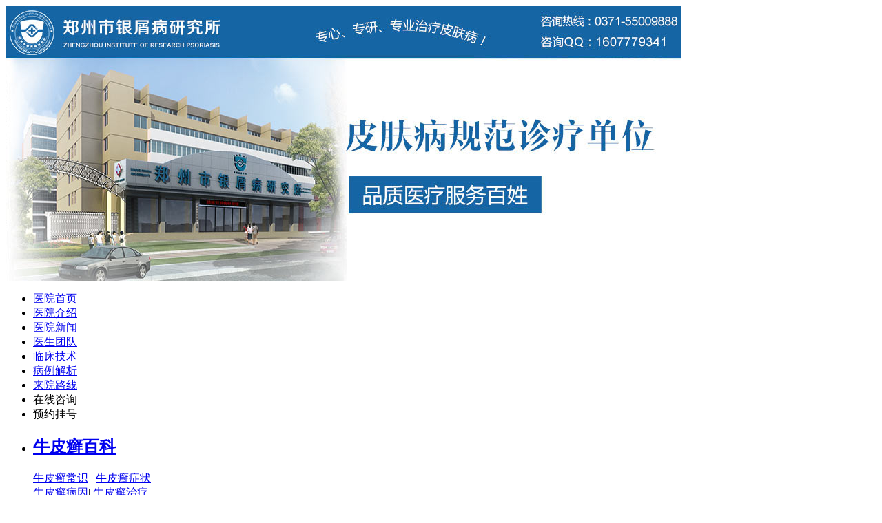

--- FILE ---
content_type: text/html
request_url: http://www.haiheshop.com/npx/556.html
body_size: 5060
content:
<!DOCTYPE html PUBLIC "-//W3C//DTD XHTML 1.0 Transitional//EN" "http://www.w3.org/TR/xhtml1/DTD/xhtml1-transitional.dtd">
<html xmlns="http://www.w3.org/1999/xhtml">
<head>
<meta http-equiv="Content-Type" content="text/html; charset=gb2312" />
<meta http-equiv="Cache-Control" content="no-transform" />
<meta http-equiv="Cache-Control" content="no-siteapp" />
<script src="/js/uaredirect.js" type="text/javascript"></script>
<script type="text/javascript">uaredirect("http://m.haiheshop.com/npx/556.html");</script>
<meta name="mobile-agent" content="format=html5;url=http://m.haiheshop.com/npx/556.html">
<link rel="alternate" media="only screen and (max-width: 640px)" href="http://m.haiheshop.com/npx/556.html" />
<title>冬天怎么预防银屑病-郑州市银屑病研究所</title>
<meta name="keywords" content="冬天怎么预防银屑病"/>
<meta name="description" content="冬天怎么预防银屑病？冬天是银屑病的高发期，银屑病在冬季会加重，因为银屑病会导致患者皮肤出现鳞屑的现象。冬天是银屑病的高发季节，那么，呢？1、保湿是银屑病防护的重要环节，保持皮肤湿润是预防银屑病的重要环节，银屑病患者皮肤干燥时可以涂抹一些润肤霜，以缓解皮肤干燥症状。另外一定要记住，在寒冷的季节，皮" />
<script type="text/javascript" src="/js/public.js"></script>
<link href="/css/index.css" rel="stylesheet" type="text/css" />
<script type="text/javascript" src="/js/options.js"></script>
<script type="text/javascript" src="/js/usemaque.js"></script>
</head>
<body>
<div id="AIrMORcbWQ"> <div class="MlOjNsUTlT">
  <div class="qHpSoIjsQD">
    <div class="BRLsdaKGBg"><img src="/images/top_iphone.jpg" width="980" height="400" alt="郑州市银屑病研究所"/> </div>
  </div>
  <ul class="WORlxfdSyP">
    <li><a href="/" title="郑州市银屑病研究所">医院首页</a></li>
    <li><a href="/yyjj/" title="医院介绍" target="_blank" >医院介绍</a></li>
    <li><a href="/xwbd/" title="医院新闻" target="_blank">医院新闻</a></li>
    <li><a href="/yhtd/" title="医生团队" target="_blank">医生团队</a></li>
    <li><a href="/tslf/" title="临床技术" target="_blank" >临床技术</a></li>
    <li><a href="/kfgs/" title="病例解析" target="_blank" >病例解析</a></li>
    <li><a href="/yydt/" title="来院路线" target="_blank" >来院路线</a></li>
    <li><a style="cursor: pointer;" onclick="openZoosUrl('chatwin'); return false;" rel="nofollow">在线咨询</a></li>
    <li><a style="cursor: pointer;" onclick="openZoosUrl('chatwin'); return false;" rel="nofollow">预约挂号</a></li>
  </ul>
  <div class="clear"></div>
  <div class="mpXbHMkqFB">
    <ul>
      <li class="bingz01">
        <h2><a href="/cs/"  target="_blank" title="牛皮癣百科">牛皮癣百科</a></h2>
        <p><a href="/cs/"  target="_blank" title="牛皮癣常识">牛皮癣常识</a> | <a href="/zz/"  target="_blank" title="牛皮癣症状">牛皮癣症状</a><br />
          <a href="/by/"  target="_blank" title="牛皮癣病因">牛皮癣病因</a>| <a href="/zl/"  target="_blank" title="牛皮癣治疗">牛皮癣治疗</a></p>
      </li>
      <li class="bingz03">
        <h2><a href="/cs/"  target="_blank" title="牛皮癣专题">牛皮癣专题</a></h2>
        <p><a href="/cs/"  target="_blank" title="牛皮癣偏方">牛皮癣偏方</a> | <a href="/cs/"  target="_blank" title="牛皮癣药物">牛皮癣药物</a><br />
          <a href="/wh/"  target="_blank" title="牛皮癣危害">牛皮癣危害</a> </p>
      </li>
      <li class="bingz02">
        <h2><a href="/"  target="_blank" title="牛皮癣人群">牛皮癣人群</a></h2>
        <p><a href="/et/"  target="_blank" title="儿童牛皮癣">儿童牛皮癣</a> | <a href="/cr/"  target="_blank" title="成人牛皮癣">成人牛皮癣</a><br />
          <a href="/zln/"  target="_blank" title="中老年牛皮癣">中老年牛皮癣</a></p>
      </li>
      <li class="bingz04">
        <h2><a href="/"  target="_blank" title="牛皮癣类型">牛皮癣类型</a></h2>
        <p><a href="/xcx/"  target="_blank" title="寻常型牛皮癣">寻常型牛皮癣</a> <br />
        </p>
      </li>
      <li class="bingz05">
        <h2><a href="/"  target="_blank" title="牛皮癣部位">牛皮癣部位</a></h2>
        <p> <a href="/"  target="_blank" title="头部牛皮癣">头部牛皮癣</a> </p>
      </li>
      <li class="bingz06">
        <h2><a href="/" target="_blank" title="郑州市银屑病研究所">关于我院</a></h2>
        <p style="font-weight: bold;"><a style="cursor: pointer;color:red;" onclick="openZoosUrl('chatwin'); return false;" rel="nofollow" >在线病情分析</a> <br />
          <a style="cursor: pointer;color:red;" onclick="openZoosUrl('chatwin'); return false;" rel="nofollow" >网上预约挂号</a> <br />
        </p>
      </li>
    </ul>
  </div>
  <div class="spanb"></div>
  <div class="tGSFzwfJCh">
    <p class="search_hot"><span>热门搜索：</span>  <a href="/zl/295.html" target="_blank" title="银屑病可以开暖气"> 银屑病可以开暖气 </a> ┆  <a href="/xcx/373.html" target="_blank" title="北京治皮肤科好的医院"> 北京治皮肤科好的医院 </a> ┆  <a href="/hpbx/483.html" target="_blank" title="神医华佗治疗牛皮癣方法"> 神医华佗治疗牛皮癣方 </a> ┆  <a href="/et/618.html" target="_blank" title="狗皮癣和牛皮癣有何不同"> 狗皮癣和牛皮癣有何不 </a> ┆  </p>
  </div>
</div>
  <div class="szgnk_title"><span class="szgnk_wenzi">当前位置：</span><span class="szgnk_wenzi2"><a href="/">首页</a>&nbsp;>&nbsp;<a href="/npx/">脓疱型银屑病</a> </span></div>
</div>
<div class="content">
  <div class="content1">
    <div class="pindao_left left">
      <div class="list_left left">
        <div class="xx_text">
          <h1>冬天怎么预防银屑病</h1>
          <p class="Describe">来源：
            郑州市银屑病研究所
            <a style="cursor: pointer;" onclick="openZoosUrl('chatwin'); return false;" rel="nofollow">点击免费咨询专家</a></p>
          <div class="xx_texter"> <p>冬天怎么预防银屑病？冬天是银屑病的高发期，银屑病在冬季会加重，因为银屑病会导致患者皮肤出现鳞屑的现象。冬天是银屑病的高发季节，那么，呢？</p>
<p>1、保湿是银屑病防护的重要环节，保持皮肤湿润是预防银屑病的重要环节，银屑病患者皮肤干燥时可以涂抹一些润肤霜，以缓解皮肤干燥症状。另外一定要记住，在寒冷的季节，皮肤会出现干燥现象，如果不小心皮肤干燥时，可以涂抹一些保湿霜。</p>
<p>2、银屑病患者一定要注意不要使用刺激性强的化妆品和外用药，这样可以减轻皮肤的刺激。</p>
<p>3、银屑病患者不要使用碱性强的肥皂和洗衣粉，因为肥皂和洗衣粉中的碱性成分会刺激皮肤，从而导致银屑病患者病情加重。银屑病患者可以使用一些含有角质剥脱剂的软膏，可以缓解皮肤的瘙痒感。</p>
<p>4、银屑<a href="http://www.haiheshop.com/" target="_blank"><strong>郑州银屑病专科医院</strong></a>指出，病患者在冬季可以多吃些含有维生素a,维生素c、维生素b12等具有抗角质化、抗炎作用的食物，这些食物都有利于银屑病皮损的消退。银屑病患者应注意多补充蛋白质，多喝水，多吃一些新鲜的蔬菜和水果，这样有利于患者病情的恢复。</p>
<p>5、银屑病患者一定要避免皮肤干燥，皮肤干燥的人更加应该注意多吃一些含有维生素a的食物，例如胡萝卜、西红柿、南瓜等，这样有利于患者病情的恢复。银屑病患者在日常生活中也可以适当的使用一些温和型的护肤品。这些护肤品对于患者病情有很好的辅助作用，对于患者的病情也有很多的帮助。银屑病患者一定要保持好的心理状态，保持乐观的心态。这对于银屑病的康复是很重要的。</p>
 </div>
          <div class="dede_pages">
            <ul class="pagelist">
            </ul>
          </div>
          <p class="xx_btn"><a href="/lylx/"><img src="/images/xx_btn2.gif" width="88" height="26" alt="来院路线"/></a><a href="/yyjj/"><img src="/images/xx_btn3.gif" width="88" height="26" alt="医院介绍"/></a><a href="/"><img src="/images/xx_btn4.gif" width="88" height="26" alt="返回首页"/></a></p>
          <div class="xx_wxts">
            <div class="wxts_title"><img src="/images/wxts_title.jpg" width="159" height="41" /></div>
            <p class="wxts_text1">牛皮癣是一种复杂的疾病,患者应在专家确诊后,依据专家指导下进行治疗。</p>
            <div class="clear"></div>
            <div class="wxts_bbtn"><a style="cursor: pointer;" onclick="openZoosUrl('chatwin'); return false;" rel="nofollow"><img src="/images/wxts_b1.jpg" width="146" height="57" /></a><a style="cursor: pointer;" onclick="openZoosUrl('chatwin'); return false;" rel="nofollow"><img src="/images/wxts_b2.jpg" width="145" height="57" /></a><a style="cursor: pointer;" onclick="openZoosUrl('chatwin'); return false;" rel="nofollow"><img src="/images/wxts_b3.jpg" width="145" height="57" /></a><a style="cursor: pointer;" onclick="openZoosUrl('chatwin'); return false;" rel="nofollow"><img src="/images/wxts_b4.jpg" width="145" height="57" /></a></div>
          </div>
          <div class="xx_page">
            <p>上一篇：<a href='/npx/552.html'>红霉素对银屑病有用吗</a> </p>
            <p>下一篇：<a href='/npx/579.html'>牙龈炎导致银屑病</a> </p>
          </div>
          <div class="xgwz_xx">
            <h3>相关文章<span><a style="cursor: pointer;" onclick="openZoosUrl('chatwin'); return false;" rel="nofollow">我有问题向专家咨询</a></span></h3>
            <ul class="xx_xgwz1">
                            <li>·<a href="/zl/705.html" target="_blank" title="猫咪银屑病图片和症状">猫咪银屑病图片和症状</a></li>
                            <li>·<a href="/wh/704.html" target="_blank" title="玫瑰糠疹跟银屑病分布">玫瑰糠疹跟银屑病分布</a></li>
                            <li>·<a href="/xcx/703.html" target="_blank" title="银屑病舌头胖大">银屑病舌头胖大</a></li>
                            <li>·<a href="/zln/702.html" target="_blank" title="青少年得银屑病的几率多大">青少年得银屑病的几率多大</a></li>
                            <li>·<a href="/by/701.html" target="_blank" title="紧张会得银屑病吗吃什么药">紧张会得银屑病吗吃什么药</a></li>
                          </ul>
          </div>
          <div class="xgwz_xx">
            <h3>热点关注</h3>
            <ul class="xx_xgwz1">
                            <li>·<a href="/zl/295.html" target="_blank" title="银屑病可以开暖气">银屑病可以开暖气</a></li>
                            <li>·<a href="/xcx/373.html" target="_blank" title="北京治皮肤科好的医院">北京治皮肤科好的医院</a></li>
                            <li>·<a href="/hpbx/483.html" target="_blank" title="神医华佗治疗牛皮癣方法">神医华佗治疗牛皮癣方法</a></li>
                            <li>·<a href="/et/618.html" target="_blank" title="狗皮癣和牛皮癣有何不同">狗皮癣和牛皮癣有何不同</a></li>
                            <li>·<a href="/hpbx/239.html" target="_blank" title="全国治牛皮癣医院哪里好？苗疆毒虫药膏治牛皮癣有用吗？">全国治牛皮癣医院哪里好？苗疆毒虫药膏治牛皮癣有用吗？</a></li>
                          </ul>
          </div>
          <div class="clear"></div>
          <div class="spanb"></div>
        </div>
      </div>
    </div>
    <div class="pindao_fr right">
  <div class="lxChENbrBo right">
    <h2><img src="/images/yyjs_title.jpg" width="242" height="62" /></h2>
        <p><img src="/d/file/yyjj/2016-06-08/e6d093bc7c2ff1011a7a6417f0473501.jpg" alt="郑州市银屑病研究所" width="250" height="92" /></p>
    <div class="yyjs_wz">郑州市银屑病研究所始建于2008年8月，多年来，在多级相关领导的大力支持与关怀下，其在区域银屑病的预防、检查、医疗、科研、教育等方面均取得了综合性的快速发展。医院的宗旨... <a href="/yyjj/1.html" target="_blank" title="郑州市银屑病研究所">【详细】</a></div>
        <div class="yyry">
      <div class="titler">
        <h3>病例解析</h3>
      </div>
      <div class="ry_cont">
        <p class="ry_l left" id="expertleftryl" style="cursor: pointer;"><img src="/images/yyry_left.jpg" width="14" height="38" /></p>
        <ul id="expertcontryc">
                    <li><a href="/kfgs/28.html" target="_blank" title="终结4年“顽皮”，健康不散场"><img src="/d/file/kfgs/2016-06-08/4df7496363bb2160b03f38f87e77d606.jpg" alt="终结4年“顽皮”，健康不散场" width="174" height="132" /></a></li>
                    <li><a href="/kfgs/27.html" target="_blank" title="摆脱银屑病，健康永不散场"><img src="/d/file/kfgs/2016-06-08/5eb74d5800f75d28d113a0e2e3ba1191.jpg" alt="摆脱银屑病，健康永不散场" width="174" height="132" /></a></li>
                    <li><a href="/kfgs/26.html" target="_blank" title="青春无悔，怎能容忍银屑病作怪"><img src="/d/file/kfgs/2016-06-08/6ebb7790bb0e30be297cf09b7fe5c574.jpg" alt="青春无悔，怎能容忍银屑病作怪" width="174" height="132" /></a></li>
                    <li><a href="/kfgs/25.html" target="_blank" title="脱下脓疱外衣 收获健康生活"><img src="/d/file/kfgs/2016-06-08/4227d83bcbf2f910c734f9ef2b9d190e.jpg" alt="脱下脓疱外衣 收获健康生活" width="174" height="132" /></a></li>
                  </ul>
        <p class="ry_r right" id="expertrightryr" style="cursor: pointer;"><img src="/images/yyry_right.jpg" width="14" height="38" /></p>
      </div>
    </div>
    <script type="text/javascript" src="/js/list_bingli.js"></script> 
  </div>
  <div class="spanb"></div>
  <div class="zjtd">
    <div class="titler">
      <h3><a href="/yhtd/"  target="_blank" style="color: #0C5A5E;" title="医生团队">医生团队</a></h3>
    </div>
    <div class="borwidth" style="padding:15px 0;">
      <div id="demo_1">
        <ul>
                    <li>
            <div class="zhuanjia1"><span class="huanjia1_tu"> <a href="/yhtd/124.html" target="_blank" title="杨淑莲"><img src="/d/file/3f86d72eaaae1b4ce6d05255bc3a3614.jpg" alt="杨淑莲" border='0' width='98' height='121'></a></span> <span class="qwzj_wenzi"><strong style=" font-size:14px;">杨淑莲</strong><br /> 【医生简介】杨淑莲，女，毕业于河南中医学院，曾在...<a href="/yhtd/124.html" target="_blank" title="杨淑莲">[详细]</a><br />
              <a style="cursor: pointer;" onClick="openZoosUrl('chatwin'); return false;" rel="nofollow"><img class="dymfg_btn" src="/images/dymfg_btn.gif" width="63" height="24" /></a></span></div>
            <div class="clear"></div>
          </li>
                    <li>
            <div class="zhuanjia1"><span class="huanjia1_tu"> <a href="/yhtd/123.html" target="_blank" title="周文敬"><img src="/d/file/1d74a4d3d60d849d22cb8ce0bfa620a4.jpg" alt="周文敬" border='0' width='98' height='121'></a></span> <span class="qwzj_wenzi"><strong style=" font-size:14px;">周文敬</strong><br /> 周文敬，女，银屑病医生，现就职于郑州市银屑病研究...<a href="/yhtd/123.html" target="_blank" title="周文敬">[详细]</a><br />
              <a style="cursor: pointer;" onClick="openZoosUrl('chatwin'); return false;" rel="nofollow"><img class="dymfg_btn" src="/images/dymfg_btn.gif" width="63" height="24" /></a></span></div>
            <div class="clear"></div>
          </li>
                    <li>
            <div class="zhuanjia1"><span class="huanjia1_tu"> <a href="/yhtd/122.html" target="_blank" title="刘长江"><img src="/d/file/d1a67359e772969e66b9c43e94fa8a07.jpg" alt="刘长江" border='0' width='98' height='121'></a></span> <span class="qwzj_wenzi"><strong style=" font-size:14px;">刘长江</strong><br />【医生简介】刘长江，男，现任郑州银屑病研究所门诊...<a href="/yhtd/122.html" target="_blank" title="刘长江">[详细]</a><br />
              <a style="cursor: pointer;" onClick="openZoosUrl('chatwin'); return false;" rel="nofollow"><img class="dymfg_btn" src="/images/dymfg_btn.gif" width="63" height="24" /></a></span></div>
            <div class="clear"></div>
          </li>
                  </ul>
      </div>
      <script src="/js/list_doctor.js"></script> 
    </div>
  </div>
  <div class="spanb"></div>
  <div class="lylx" style="width:275px;">
    <div class="titler">
      <h3><a href="/yydt/" target="_blank" style="color: #0C5A5E;">来院路线</a></h3>
    </div>
    <div class="borwidth">
      <p class="lylx_tu" style="padding:15px 15px;"><a href="/yydt/" target="_blank"><img src="/images/lylx_tu.jpg" width="241" height="195" /></a></p>
    </div>
  </div>
  <div class="spanb"></div>
</div>
    <div class="clear"></div>
    <div class="spanb"></div>
  </div>
</div>
<div class="JjZINxFoAM">
  <h2 class="foot_menu"> <a href="/" title="郑州市银屑病研究所">医院首页</a> | <a href="/yyjj/" title="医院介绍" target="_blank" >医院介绍</a> | <a href="/xwbd/" title="医院新闻" target="_blank">医院新闻</a>| <a href="/yhtd/" title="医生团队" target="_blank">医生团队</a>| <a href="/tslf/" title="临床技术" target="_blank" >临床技术</a>| <a href="/kfgs/" title="病例解析" target="_blank" >病例解析</a>| <a href="/yydt/" title="来院路线" target="_blank" >来院路线</a>| <a style="cursor: pointer;" onclick="openZoosUrl('chatwin'); return false;" rel="nofollow">在线咨询</a> </h2>
  <div class="footer_logo"> <img src="/images/foot_Logo.jpg" alt="郑州市银屑病研究所" width="297" height="64" /></div>
  <div class="footer_wz" style="padding-top:35px;">
    <p>医院地址：郑州市金水区南阳路227号（南阳路与群办路交叉口工商银行旁）<br/>咨询热线：18738156323<br/>网站信息仅供参考，不能作为诊断及医疗的依据，就医请遵照医生诊断<br/></p>
  </div>
</div>
<script src="/js/jquery-1.9.1.min.js"></script> 
<script src="/js/swt.js"></script> 
 

</body>
</html>